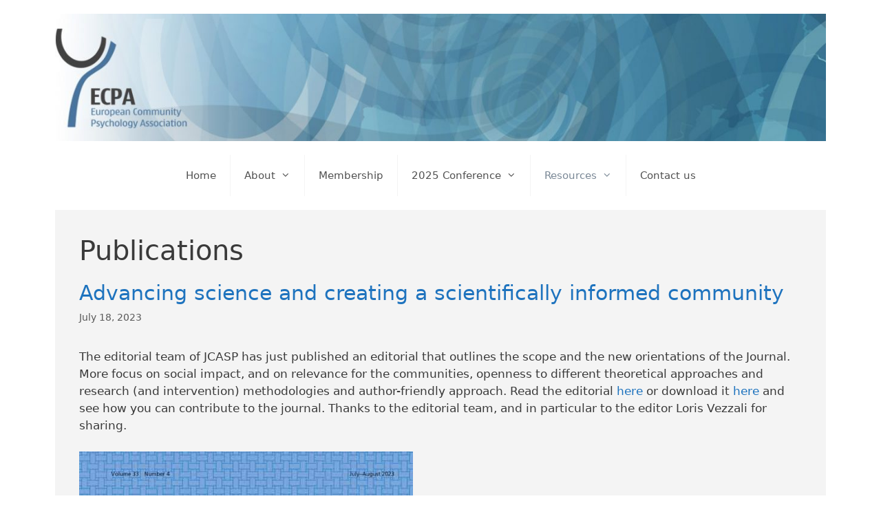

--- FILE ---
content_type: text/html; charset=UTF-8
request_url: https://www.ecpa-online.com/category/publications/
body_size: 86456
content:
<!DOCTYPE html>
<html lang="en-GB">
<head>
	<meta charset="UTF-8">
	<title>Publications &#8211; European Community Psychology Association</title>
<meta name='robots' content='max-image-preview:large' />
<meta name="viewport" content="width=device-width, initial-scale=1"><link rel="alternate" type="application/rss+xml" title="European Community Psychology Association &raquo; Feed" href="https://www.ecpa-online.com/feed/" />
<link rel="alternate" type="application/rss+xml" title="European Community Psychology Association &raquo; Comments Feed" href="https://www.ecpa-online.com/comments/feed/" />
<link rel="alternate" type="application/rss+xml" title="European Community Psychology Association &raquo; Publications Category Feed" href="https://www.ecpa-online.com/category/publications/feed/" />
		<style>
			.lazyload,
			.lazyloading {
				max-width: 100%;
			}
		</style>
		<style id='wp-img-auto-sizes-contain-inline-css'>
img:is([sizes=auto i],[sizes^="auto," i]){contain-intrinsic-size:3000px 1500px}
/*# sourceURL=wp-img-auto-sizes-contain-inline-css */
</style>
<style id='wp-emoji-styles-inline-css'>

	img.wp-smiley, img.emoji {
		display: inline !important;
		border: none !important;
		box-shadow: none !important;
		height: 1em !important;
		width: 1em !important;
		margin: 0 0.07em !important;
		vertical-align: -0.1em !important;
		background: none !important;
		padding: 0 !important;
	}
/*# sourceURL=wp-emoji-styles-inline-css */
</style>
<style id='wp-block-library-inline-css'>
:root{--wp-block-synced-color:#7a00df;--wp-block-synced-color--rgb:122,0,223;--wp-bound-block-color:var(--wp-block-synced-color);--wp-editor-canvas-background:#ddd;--wp-admin-theme-color:#007cba;--wp-admin-theme-color--rgb:0,124,186;--wp-admin-theme-color-darker-10:#006ba1;--wp-admin-theme-color-darker-10--rgb:0,107,160.5;--wp-admin-theme-color-darker-20:#005a87;--wp-admin-theme-color-darker-20--rgb:0,90,135;--wp-admin-border-width-focus:2px}@media (min-resolution:192dpi){:root{--wp-admin-border-width-focus:1.5px}}.wp-element-button{cursor:pointer}:root .has-very-light-gray-background-color{background-color:#eee}:root .has-very-dark-gray-background-color{background-color:#313131}:root .has-very-light-gray-color{color:#eee}:root .has-very-dark-gray-color{color:#313131}:root .has-vivid-green-cyan-to-vivid-cyan-blue-gradient-background{background:linear-gradient(135deg,#00d084,#0693e3)}:root .has-purple-crush-gradient-background{background:linear-gradient(135deg,#34e2e4,#4721fb 50%,#ab1dfe)}:root .has-hazy-dawn-gradient-background{background:linear-gradient(135deg,#faaca8,#dad0ec)}:root .has-subdued-olive-gradient-background{background:linear-gradient(135deg,#fafae1,#67a671)}:root .has-atomic-cream-gradient-background{background:linear-gradient(135deg,#fdd79a,#004a59)}:root .has-nightshade-gradient-background{background:linear-gradient(135deg,#330968,#31cdcf)}:root .has-midnight-gradient-background{background:linear-gradient(135deg,#020381,#2874fc)}:root{--wp--preset--font-size--normal:16px;--wp--preset--font-size--huge:42px}.has-regular-font-size{font-size:1em}.has-larger-font-size{font-size:2.625em}.has-normal-font-size{font-size:var(--wp--preset--font-size--normal)}.has-huge-font-size{font-size:var(--wp--preset--font-size--huge)}.has-text-align-center{text-align:center}.has-text-align-left{text-align:left}.has-text-align-right{text-align:right}.has-fit-text{white-space:nowrap!important}#end-resizable-editor-section{display:none}.aligncenter{clear:both}.items-justified-left{justify-content:flex-start}.items-justified-center{justify-content:center}.items-justified-right{justify-content:flex-end}.items-justified-space-between{justify-content:space-between}.screen-reader-text{border:0;clip-path:inset(50%);height:1px;margin:-1px;overflow:hidden;padding:0;position:absolute;width:1px;word-wrap:normal!important}.screen-reader-text:focus{background-color:#ddd;clip-path:none;color:#444;display:block;font-size:1em;height:auto;left:5px;line-height:normal;padding:15px 23px 14px;text-decoration:none;top:5px;width:auto;z-index:100000}html :where(.has-border-color){border-style:solid}html :where([style*=border-top-color]){border-top-style:solid}html :where([style*=border-right-color]){border-right-style:solid}html :where([style*=border-bottom-color]){border-bottom-style:solid}html :where([style*=border-left-color]){border-left-style:solid}html :where([style*=border-width]){border-style:solid}html :where([style*=border-top-width]){border-top-style:solid}html :where([style*=border-right-width]){border-right-style:solid}html :where([style*=border-bottom-width]){border-bottom-style:solid}html :where([style*=border-left-width]){border-left-style:solid}html :where(img[class*=wp-image-]){height:auto;max-width:100%}:where(figure){margin:0 0 1em}html :where(.is-position-sticky){--wp-admin--admin-bar--position-offset:var(--wp-admin--admin-bar--height,0px)}@media screen and (max-width:600px){html :where(.is-position-sticky){--wp-admin--admin-bar--position-offset:0px}}

/*# sourceURL=wp-block-library-inline-css */
</style><style id='wp-block-heading-inline-css'>
h1:where(.wp-block-heading).has-background,h2:where(.wp-block-heading).has-background,h3:where(.wp-block-heading).has-background,h4:where(.wp-block-heading).has-background,h5:where(.wp-block-heading).has-background,h6:where(.wp-block-heading).has-background{padding:1.25em 2.375em}h1.has-text-align-left[style*=writing-mode]:where([style*=vertical-lr]),h1.has-text-align-right[style*=writing-mode]:where([style*=vertical-rl]),h2.has-text-align-left[style*=writing-mode]:where([style*=vertical-lr]),h2.has-text-align-right[style*=writing-mode]:where([style*=vertical-rl]),h3.has-text-align-left[style*=writing-mode]:where([style*=vertical-lr]),h3.has-text-align-right[style*=writing-mode]:where([style*=vertical-rl]),h4.has-text-align-left[style*=writing-mode]:where([style*=vertical-lr]),h4.has-text-align-right[style*=writing-mode]:where([style*=vertical-rl]),h5.has-text-align-left[style*=writing-mode]:where([style*=vertical-lr]),h5.has-text-align-right[style*=writing-mode]:where([style*=vertical-rl]),h6.has-text-align-left[style*=writing-mode]:where([style*=vertical-lr]),h6.has-text-align-right[style*=writing-mode]:where([style*=vertical-rl]){rotate:180deg}
/*# sourceURL=https://www.ecpa-online.com/wp-includes/blocks/heading/style.min.css */
</style>
<style id='wp-block-image-inline-css'>
.wp-block-image>a,.wp-block-image>figure>a{display:inline-block}.wp-block-image img{box-sizing:border-box;height:auto;max-width:100%;vertical-align:bottom}@media not (prefers-reduced-motion){.wp-block-image img.hide{visibility:hidden}.wp-block-image img.show{animation:show-content-image .4s}}.wp-block-image[style*=border-radius] img,.wp-block-image[style*=border-radius]>a{border-radius:inherit}.wp-block-image.has-custom-border img{box-sizing:border-box}.wp-block-image.aligncenter{text-align:center}.wp-block-image.alignfull>a,.wp-block-image.alignwide>a{width:100%}.wp-block-image.alignfull img,.wp-block-image.alignwide img{height:auto;width:100%}.wp-block-image .aligncenter,.wp-block-image .alignleft,.wp-block-image .alignright,.wp-block-image.aligncenter,.wp-block-image.alignleft,.wp-block-image.alignright{display:table}.wp-block-image .aligncenter>figcaption,.wp-block-image .alignleft>figcaption,.wp-block-image .alignright>figcaption,.wp-block-image.aligncenter>figcaption,.wp-block-image.alignleft>figcaption,.wp-block-image.alignright>figcaption{caption-side:bottom;display:table-caption}.wp-block-image .alignleft{float:left;margin:.5em 1em .5em 0}.wp-block-image .alignright{float:right;margin:.5em 0 .5em 1em}.wp-block-image .aligncenter{margin-left:auto;margin-right:auto}.wp-block-image :where(figcaption){margin-bottom:1em;margin-top:.5em}.wp-block-image.is-style-circle-mask img{border-radius:9999px}@supports ((-webkit-mask-image:none) or (mask-image:none)) or (-webkit-mask-image:none){.wp-block-image.is-style-circle-mask img{border-radius:0;-webkit-mask-image:url('data:image/svg+xml;utf8,<svg viewBox="0 0 100 100" xmlns="http://www.w3.org/2000/svg"><circle cx="50" cy="50" r="50"/></svg>');mask-image:url('data:image/svg+xml;utf8,<svg viewBox="0 0 100 100" xmlns="http://www.w3.org/2000/svg"><circle cx="50" cy="50" r="50"/></svg>');mask-mode:alpha;-webkit-mask-position:center;mask-position:center;-webkit-mask-repeat:no-repeat;mask-repeat:no-repeat;-webkit-mask-size:contain;mask-size:contain}}:root :where(.wp-block-image.is-style-rounded img,.wp-block-image .is-style-rounded img){border-radius:9999px}.wp-block-image figure{margin:0}.wp-lightbox-container{display:flex;flex-direction:column;position:relative}.wp-lightbox-container img{cursor:zoom-in}.wp-lightbox-container img:hover+button{opacity:1}.wp-lightbox-container button{align-items:center;backdrop-filter:blur(16px) saturate(180%);background-color:#5a5a5a40;border:none;border-radius:4px;cursor:zoom-in;display:flex;height:20px;justify-content:center;opacity:0;padding:0;position:absolute;right:16px;text-align:center;top:16px;width:20px;z-index:100}@media not (prefers-reduced-motion){.wp-lightbox-container button{transition:opacity .2s ease}}.wp-lightbox-container button:focus-visible{outline:3px auto #5a5a5a40;outline:3px auto -webkit-focus-ring-color;outline-offset:3px}.wp-lightbox-container button:hover{cursor:pointer;opacity:1}.wp-lightbox-container button:focus{opacity:1}.wp-lightbox-container button:focus,.wp-lightbox-container button:hover,.wp-lightbox-container button:not(:hover):not(:active):not(.has-background){background-color:#5a5a5a40;border:none}.wp-lightbox-overlay{box-sizing:border-box;cursor:zoom-out;height:100vh;left:0;overflow:hidden;position:fixed;top:0;visibility:hidden;width:100%;z-index:100000}.wp-lightbox-overlay .close-button{align-items:center;cursor:pointer;display:flex;justify-content:center;min-height:40px;min-width:40px;padding:0;position:absolute;right:calc(env(safe-area-inset-right) + 16px);top:calc(env(safe-area-inset-top) + 16px);z-index:5000000}.wp-lightbox-overlay .close-button:focus,.wp-lightbox-overlay .close-button:hover,.wp-lightbox-overlay .close-button:not(:hover):not(:active):not(.has-background){background:none;border:none}.wp-lightbox-overlay .lightbox-image-container{height:var(--wp--lightbox-container-height);left:50%;overflow:hidden;position:absolute;top:50%;transform:translate(-50%,-50%);transform-origin:top left;width:var(--wp--lightbox-container-width);z-index:9999999999}.wp-lightbox-overlay .wp-block-image{align-items:center;box-sizing:border-box;display:flex;height:100%;justify-content:center;margin:0;position:relative;transform-origin:0 0;width:100%;z-index:3000000}.wp-lightbox-overlay .wp-block-image img{height:var(--wp--lightbox-image-height);min-height:var(--wp--lightbox-image-height);min-width:var(--wp--lightbox-image-width);width:var(--wp--lightbox-image-width)}.wp-lightbox-overlay .wp-block-image figcaption{display:none}.wp-lightbox-overlay button{background:none;border:none}.wp-lightbox-overlay .scrim{background-color:#fff;height:100%;opacity:.9;position:absolute;width:100%;z-index:2000000}.wp-lightbox-overlay.active{visibility:visible}@media not (prefers-reduced-motion){.wp-lightbox-overlay.active{animation:turn-on-visibility .25s both}.wp-lightbox-overlay.active img{animation:turn-on-visibility .35s both}.wp-lightbox-overlay.show-closing-animation:not(.active){animation:turn-off-visibility .35s both}.wp-lightbox-overlay.show-closing-animation:not(.active) img{animation:turn-off-visibility .25s both}.wp-lightbox-overlay.zoom.active{animation:none;opacity:1;visibility:visible}.wp-lightbox-overlay.zoom.active .lightbox-image-container{animation:lightbox-zoom-in .4s}.wp-lightbox-overlay.zoom.active .lightbox-image-container img{animation:none}.wp-lightbox-overlay.zoom.active .scrim{animation:turn-on-visibility .4s forwards}.wp-lightbox-overlay.zoom.show-closing-animation:not(.active){animation:none}.wp-lightbox-overlay.zoom.show-closing-animation:not(.active) .lightbox-image-container{animation:lightbox-zoom-out .4s}.wp-lightbox-overlay.zoom.show-closing-animation:not(.active) .lightbox-image-container img{animation:none}.wp-lightbox-overlay.zoom.show-closing-animation:not(.active) .scrim{animation:turn-off-visibility .4s forwards}}@keyframes show-content-image{0%{visibility:hidden}99%{visibility:hidden}to{visibility:visible}}@keyframes turn-on-visibility{0%{opacity:0}to{opacity:1}}@keyframes turn-off-visibility{0%{opacity:1;visibility:visible}99%{opacity:0;visibility:visible}to{opacity:0;visibility:hidden}}@keyframes lightbox-zoom-in{0%{transform:translate(calc((-100vw + var(--wp--lightbox-scrollbar-width))/2 + var(--wp--lightbox-initial-left-position)),calc(-50vh + var(--wp--lightbox-initial-top-position))) scale(var(--wp--lightbox-scale))}to{transform:translate(-50%,-50%) scale(1)}}@keyframes lightbox-zoom-out{0%{transform:translate(-50%,-50%) scale(1);visibility:visible}99%{visibility:visible}to{transform:translate(calc((-100vw + var(--wp--lightbox-scrollbar-width))/2 + var(--wp--lightbox-initial-left-position)),calc(-50vh + var(--wp--lightbox-initial-top-position))) scale(var(--wp--lightbox-scale));visibility:hidden}}
/*# sourceURL=https://www.ecpa-online.com/wp-includes/blocks/image/style.min.css */
</style>
<style id='wp-block-list-inline-css'>
ol,ul{box-sizing:border-box}:root :where(.wp-block-list.has-background){padding:1.25em 2.375em}
/*# sourceURL=https://www.ecpa-online.com/wp-includes/blocks/list/style.min.css */
</style>
<style id='wp-block-search-inline-css'>
.wp-block-search__button{margin-left:10px;word-break:normal}.wp-block-search__button.has-icon{line-height:0}.wp-block-search__button svg{height:1.25em;min-height:24px;min-width:24px;width:1.25em;fill:currentColor;vertical-align:text-bottom}:where(.wp-block-search__button){border:1px solid #ccc;padding:6px 10px}.wp-block-search__inside-wrapper{display:flex;flex:auto;flex-wrap:nowrap;max-width:100%}.wp-block-search__label{width:100%}.wp-block-search.wp-block-search__button-only .wp-block-search__button{box-sizing:border-box;display:flex;flex-shrink:0;justify-content:center;margin-left:0;max-width:100%}.wp-block-search.wp-block-search__button-only .wp-block-search__inside-wrapper{min-width:0!important;transition-property:width}.wp-block-search.wp-block-search__button-only .wp-block-search__input{flex-basis:100%;transition-duration:.3s}.wp-block-search.wp-block-search__button-only.wp-block-search__searchfield-hidden,.wp-block-search.wp-block-search__button-only.wp-block-search__searchfield-hidden .wp-block-search__inside-wrapper{overflow:hidden}.wp-block-search.wp-block-search__button-only.wp-block-search__searchfield-hidden .wp-block-search__input{border-left-width:0!important;border-right-width:0!important;flex-basis:0;flex-grow:0;margin:0;min-width:0!important;padding-left:0!important;padding-right:0!important;width:0!important}:where(.wp-block-search__input){appearance:none;border:1px solid #949494;flex-grow:1;font-family:inherit;font-size:inherit;font-style:inherit;font-weight:inherit;letter-spacing:inherit;line-height:inherit;margin-left:0;margin-right:0;min-width:3rem;padding:8px;text-decoration:unset!important;text-transform:inherit}:where(.wp-block-search__button-inside .wp-block-search__inside-wrapper){background-color:#fff;border:1px solid #949494;box-sizing:border-box;padding:4px}:where(.wp-block-search__button-inside .wp-block-search__inside-wrapper) .wp-block-search__input{border:none;border-radius:0;padding:0 4px}:where(.wp-block-search__button-inside .wp-block-search__inside-wrapper) .wp-block-search__input:focus{outline:none}:where(.wp-block-search__button-inside .wp-block-search__inside-wrapper) :where(.wp-block-search__button){padding:4px 8px}.wp-block-search.aligncenter .wp-block-search__inside-wrapper{margin:auto}.wp-block[data-align=right] .wp-block-search.wp-block-search__button-only .wp-block-search__inside-wrapper{float:right}
/*# sourceURL=https://www.ecpa-online.com/wp-includes/blocks/search/style.min.css */
</style>
<style id='wp-block-paragraph-inline-css'>
.is-small-text{font-size:.875em}.is-regular-text{font-size:1em}.is-large-text{font-size:2.25em}.is-larger-text{font-size:3em}.has-drop-cap:not(:focus):first-letter{float:left;font-size:8.4em;font-style:normal;font-weight:100;line-height:.68;margin:.05em .1em 0 0;text-transform:uppercase}body.rtl .has-drop-cap:not(:focus):first-letter{float:none;margin-left:.1em}p.has-drop-cap.has-background{overflow:hidden}:root :where(p.has-background){padding:1.25em 2.375em}:where(p.has-text-color:not(.has-link-color)) a{color:inherit}p.has-text-align-left[style*="writing-mode:vertical-lr"],p.has-text-align-right[style*="writing-mode:vertical-rl"]{rotate:180deg}
/*# sourceURL=https://www.ecpa-online.com/wp-includes/blocks/paragraph/style.min.css */
</style>
<style id='global-styles-inline-css'>
:root{--wp--preset--aspect-ratio--square: 1;--wp--preset--aspect-ratio--4-3: 4/3;--wp--preset--aspect-ratio--3-4: 3/4;--wp--preset--aspect-ratio--3-2: 3/2;--wp--preset--aspect-ratio--2-3: 2/3;--wp--preset--aspect-ratio--16-9: 16/9;--wp--preset--aspect-ratio--9-16: 9/16;--wp--preset--color--black: #000000;--wp--preset--color--cyan-bluish-gray: #abb8c3;--wp--preset--color--white: #ffffff;--wp--preset--color--pale-pink: #f78da7;--wp--preset--color--vivid-red: #cf2e2e;--wp--preset--color--luminous-vivid-orange: #ff6900;--wp--preset--color--luminous-vivid-amber: #fcb900;--wp--preset--color--light-green-cyan: #7bdcb5;--wp--preset--color--vivid-green-cyan: #00d084;--wp--preset--color--pale-cyan-blue: #8ed1fc;--wp--preset--color--vivid-cyan-blue: #0693e3;--wp--preset--color--vivid-purple: #9b51e0;--wp--preset--color--contrast: var(--contrast);--wp--preset--color--contrast-2: var(--contrast-2);--wp--preset--color--contrast-3: var(--contrast-3);--wp--preset--color--base: var(--base);--wp--preset--color--base-2: var(--base-2);--wp--preset--color--base-3: var(--base-3);--wp--preset--color--accent: var(--accent);--wp--preset--gradient--vivid-cyan-blue-to-vivid-purple: linear-gradient(135deg,rgb(6,147,227) 0%,rgb(155,81,224) 100%);--wp--preset--gradient--light-green-cyan-to-vivid-green-cyan: linear-gradient(135deg,rgb(122,220,180) 0%,rgb(0,208,130) 100%);--wp--preset--gradient--luminous-vivid-amber-to-luminous-vivid-orange: linear-gradient(135deg,rgb(252,185,0) 0%,rgb(255,105,0) 100%);--wp--preset--gradient--luminous-vivid-orange-to-vivid-red: linear-gradient(135deg,rgb(255,105,0) 0%,rgb(207,46,46) 100%);--wp--preset--gradient--very-light-gray-to-cyan-bluish-gray: linear-gradient(135deg,rgb(238,238,238) 0%,rgb(169,184,195) 100%);--wp--preset--gradient--cool-to-warm-spectrum: linear-gradient(135deg,rgb(74,234,220) 0%,rgb(151,120,209) 20%,rgb(207,42,186) 40%,rgb(238,44,130) 60%,rgb(251,105,98) 80%,rgb(254,248,76) 100%);--wp--preset--gradient--blush-light-purple: linear-gradient(135deg,rgb(255,206,236) 0%,rgb(152,150,240) 100%);--wp--preset--gradient--blush-bordeaux: linear-gradient(135deg,rgb(254,205,165) 0%,rgb(254,45,45) 50%,rgb(107,0,62) 100%);--wp--preset--gradient--luminous-dusk: linear-gradient(135deg,rgb(255,203,112) 0%,rgb(199,81,192) 50%,rgb(65,88,208) 100%);--wp--preset--gradient--pale-ocean: linear-gradient(135deg,rgb(255,245,203) 0%,rgb(182,227,212) 50%,rgb(51,167,181) 100%);--wp--preset--gradient--electric-grass: linear-gradient(135deg,rgb(202,248,128) 0%,rgb(113,206,126) 100%);--wp--preset--gradient--midnight: linear-gradient(135deg,rgb(2,3,129) 0%,rgb(40,116,252) 100%);--wp--preset--font-size--small: 13px;--wp--preset--font-size--medium: 20px;--wp--preset--font-size--large: 36px;--wp--preset--font-size--x-large: 42px;--wp--preset--spacing--20: 0.44rem;--wp--preset--spacing--30: 0.67rem;--wp--preset--spacing--40: 1rem;--wp--preset--spacing--50: 1.5rem;--wp--preset--spacing--60: 2.25rem;--wp--preset--spacing--70: 3.38rem;--wp--preset--spacing--80: 5.06rem;--wp--preset--shadow--natural: 6px 6px 9px rgba(0, 0, 0, 0.2);--wp--preset--shadow--deep: 12px 12px 50px rgba(0, 0, 0, 0.4);--wp--preset--shadow--sharp: 6px 6px 0px rgba(0, 0, 0, 0.2);--wp--preset--shadow--outlined: 6px 6px 0px -3px rgb(255, 255, 255), 6px 6px rgb(0, 0, 0);--wp--preset--shadow--crisp: 6px 6px 0px rgb(0, 0, 0);}:where(.is-layout-flex){gap: 0.5em;}:where(.is-layout-grid){gap: 0.5em;}body .is-layout-flex{display: flex;}.is-layout-flex{flex-wrap: wrap;align-items: center;}.is-layout-flex > :is(*, div){margin: 0;}body .is-layout-grid{display: grid;}.is-layout-grid > :is(*, div){margin: 0;}:where(.wp-block-columns.is-layout-flex){gap: 2em;}:where(.wp-block-columns.is-layout-grid){gap: 2em;}:where(.wp-block-post-template.is-layout-flex){gap: 1.25em;}:where(.wp-block-post-template.is-layout-grid){gap: 1.25em;}.has-black-color{color: var(--wp--preset--color--black) !important;}.has-cyan-bluish-gray-color{color: var(--wp--preset--color--cyan-bluish-gray) !important;}.has-white-color{color: var(--wp--preset--color--white) !important;}.has-pale-pink-color{color: var(--wp--preset--color--pale-pink) !important;}.has-vivid-red-color{color: var(--wp--preset--color--vivid-red) !important;}.has-luminous-vivid-orange-color{color: var(--wp--preset--color--luminous-vivid-orange) !important;}.has-luminous-vivid-amber-color{color: var(--wp--preset--color--luminous-vivid-amber) !important;}.has-light-green-cyan-color{color: var(--wp--preset--color--light-green-cyan) !important;}.has-vivid-green-cyan-color{color: var(--wp--preset--color--vivid-green-cyan) !important;}.has-pale-cyan-blue-color{color: var(--wp--preset--color--pale-cyan-blue) !important;}.has-vivid-cyan-blue-color{color: var(--wp--preset--color--vivid-cyan-blue) !important;}.has-vivid-purple-color{color: var(--wp--preset--color--vivid-purple) !important;}.has-black-background-color{background-color: var(--wp--preset--color--black) !important;}.has-cyan-bluish-gray-background-color{background-color: var(--wp--preset--color--cyan-bluish-gray) !important;}.has-white-background-color{background-color: var(--wp--preset--color--white) !important;}.has-pale-pink-background-color{background-color: var(--wp--preset--color--pale-pink) !important;}.has-vivid-red-background-color{background-color: var(--wp--preset--color--vivid-red) !important;}.has-luminous-vivid-orange-background-color{background-color: var(--wp--preset--color--luminous-vivid-orange) !important;}.has-luminous-vivid-amber-background-color{background-color: var(--wp--preset--color--luminous-vivid-amber) !important;}.has-light-green-cyan-background-color{background-color: var(--wp--preset--color--light-green-cyan) !important;}.has-vivid-green-cyan-background-color{background-color: var(--wp--preset--color--vivid-green-cyan) !important;}.has-pale-cyan-blue-background-color{background-color: var(--wp--preset--color--pale-cyan-blue) !important;}.has-vivid-cyan-blue-background-color{background-color: var(--wp--preset--color--vivid-cyan-blue) !important;}.has-vivid-purple-background-color{background-color: var(--wp--preset--color--vivid-purple) !important;}.has-black-border-color{border-color: var(--wp--preset--color--black) !important;}.has-cyan-bluish-gray-border-color{border-color: var(--wp--preset--color--cyan-bluish-gray) !important;}.has-white-border-color{border-color: var(--wp--preset--color--white) !important;}.has-pale-pink-border-color{border-color: var(--wp--preset--color--pale-pink) !important;}.has-vivid-red-border-color{border-color: var(--wp--preset--color--vivid-red) !important;}.has-luminous-vivid-orange-border-color{border-color: var(--wp--preset--color--luminous-vivid-orange) !important;}.has-luminous-vivid-amber-border-color{border-color: var(--wp--preset--color--luminous-vivid-amber) !important;}.has-light-green-cyan-border-color{border-color: var(--wp--preset--color--light-green-cyan) !important;}.has-vivid-green-cyan-border-color{border-color: var(--wp--preset--color--vivid-green-cyan) !important;}.has-pale-cyan-blue-border-color{border-color: var(--wp--preset--color--pale-cyan-blue) !important;}.has-vivid-cyan-blue-border-color{border-color: var(--wp--preset--color--vivid-cyan-blue) !important;}.has-vivid-purple-border-color{border-color: var(--wp--preset--color--vivid-purple) !important;}.has-vivid-cyan-blue-to-vivid-purple-gradient-background{background: var(--wp--preset--gradient--vivid-cyan-blue-to-vivid-purple) !important;}.has-light-green-cyan-to-vivid-green-cyan-gradient-background{background: var(--wp--preset--gradient--light-green-cyan-to-vivid-green-cyan) !important;}.has-luminous-vivid-amber-to-luminous-vivid-orange-gradient-background{background: var(--wp--preset--gradient--luminous-vivid-amber-to-luminous-vivid-orange) !important;}.has-luminous-vivid-orange-to-vivid-red-gradient-background{background: var(--wp--preset--gradient--luminous-vivid-orange-to-vivid-red) !important;}.has-very-light-gray-to-cyan-bluish-gray-gradient-background{background: var(--wp--preset--gradient--very-light-gray-to-cyan-bluish-gray) !important;}.has-cool-to-warm-spectrum-gradient-background{background: var(--wp--preset--gradient--cool-to-warm-spectrum) !important;}.has-blush-light-purple-gradient-background{background: var(--wp--preset--gradient--blush-light-purple) !important;}.has-blush-bordeaux-gradient-background{background: var(--wp--preset--gradient--blush-bordeaux) !important;}.has-luminous-dusk-gradient-background{background: var(--wp--preset--gradient--luminous-dusk) !important;}.has-pale-ocean-gradient-background{background: var(--wp--preset--gradient--pale-ocean) !important;}.has-electric-grass-gradient-background{background: var(--wp--preset--gradient--electric-grass) !important;}.has-midnight-gradient-background{background: var(--wp--preset--gradient--midnight) !important;}.has-small-font-size{font-size: var(--wp--preset--font-size--small) !important;}.has-medium-font-size{font-size: var(--wp--preset--font-size--medium) !important;}.has-large-font-size{font-size: var(--wp--preset--font-size--large) !important;}.has-x-large-font-size{font-size: var(--wp--preset--font-size--x-large) !important;}
/*# sourceURL=global-styles-inline-css */
</style>

<style id='classic-theme-styles-inline-css'>
/*! This file is auto-generated */
.wp-block-button__link{color:#fff;background-color:#32373c;border-radius:9999px;box-shadow:none;text-decoration:none;padding:calc(.667em + 2px) calc(1.333em + 2px);font-size:1.125em}.wp-block-file__button{background:#32373c;color:#fff;text-decoration:none}
/*# sourceURL=/wp-includes/css/classic-themes.min.css */
</style>
<link rel='stylesheet' id='tag-groups-css-frontend-structure-css' href='https://www.ecpa-online.com/wp-content/plugins/tag-groups/assets/css/jquery-ui.structure.min.css?ver=2.1.1' media='all' />
<link rel='stylesheet' id='tag-groups-css-frontend-theme-css' href='https://www.ecpa-online.com/wp-content/plugins/tag-groups/assets/css/delta/jquery-ui.theme.min.css?ver=2.1.1' media='all' />
<link rel='stylesheet' id='tag-groups-css-frontend-css' href='https://www.ecpa-online.com/wp-content/plugins/tag-groups/assets/css/frontend.css?ver=2.1.1' media='all' />
<link rel='stylesheet' id='generate-widget-areas-css' href='https://www.ecpa-online.com/wp-content/themes/generatepress/assets/css/components/widget-areas.min.css?ver=3.6.1' media='all' />
<link rel='stylesheet' id='generate-style-css' href='https://www.ecpa-online.com/wp-content/themes/generatepress/assets/css/main.min.css?ver=3.6.1' media='all' />
<style id='generate-style-inline-css'>
body{background-color:var(--base-3);color:#3a3a3a;}a{color:#1e73be;}a:hover, a:focus, a:active{color:#000000;}.wp-block-group__inner-container{max-width:1200px;margin-left:auto;margin-right:auto;}.site-header .header-image{width:1300px;}:root{--contrast:#222222;--contrast-2:#575760;--contrast-3:#b2b2be;--base:#f0f0f0;--base-2:#f7f8f9;--base-3:#ffffff;--accent:#1e73be;}:root .has-contrast-color{color:var(--contrast);}:root .has-contrast-background-color{background-color:var(--contrast);}:root .has-contrast-2-color{color:var(--contrast-2);}:root .has-contrast-2-background-color{background-color:var(--contrast-2);}:root .has-contrast-3-color{color:var(--contrast-3);}:root .has-contrast-3-background-color{background-color:var(--contrast-3);}:root .has-base-color{color:var(--base);}:root .has-base-background-color{background-color:var(--base);}:root .has-base-2-color{color:var(--base-2);}:root .has-base-2-background-color{background-color:var(--base-2);}:root .has-base-3-color{color:var(--base-3);}:root .has-base-3-background-color{background-color:var(--base-3);}:root .has-accent-color{color:var(--accent);}:root .has-accent-background-color{background-color:var(--accent);}body, button, input, select, textarea{font-family:-apple-system, system-ui, BlinkMacSystemFont, "Segoe UI", Helvetica, Arial, sans-serif, "Apple Color Emoji", "Segoe UI Emoji", "Segoe UI Symbol";}body{line-height:1.5;}.entry-content > [class*="wp-block-"]:not(:last-child):not(.wp-block-heading){margin-bottom:1.5em;}.main-navigation .main-nav ul ul li a{font-size:14px;}.sidebar .widget, .footer-widgets .widget{font-size:17px;}h1{font-weight:300;font-size:40px;}h2{font-weight:300;font-size:30px;}h3{font-size:20px;}h4{font-size:inherit;}h5{font-size:inherit;}@media (max-width:768px){.main-title{font-size:30px;}h1{font-size:30px;}h2{font-size:25px;}}.top-bar{background-color:var(--base-3);color:#ffffff;}.top-bar a{color:#ffffff;}.top-bar a:hover{color:#303030;}.site-header{background-color:#ffffff;color:#3a3a3a;}.site-header a{color:#3a3a3a;}.main-title a,.main-title a:hover{color:#222222;}.site-description{color:#757575;}.mobile-menu-control-wrapper .menu-toggle,.mobile-menu-control-wrapper .menu-toggle:hover,.mobile-menu-control-wrapper .menu-toggle:focus,.has-inline-mobile-toggle #site-navigation.toggled{background-color:rgba(0, 0, 0, 0.02);}.main-navigation,.main-navigation ul ul{background-color:#ffffff;}.main-navigation .main-nav ul li a, .main-navigation .menu-toggle, .main-navigation .menu-bar-items{color:#515151;}.main-navigation .main-nav ul li:not([class*="current-menu-"]):hover > a, .main-navigation .main-nav ul li:not([class*="current-menu-"]):focus > a, .main-navigation .main-nav ul li.sfHover:not([class*="current-menu-"]) > a, .main-navigation .menu-bar-item:hover > a, .main-navigation .menu-bar-item.sfHover > a{color:#7a8896;background-color:#ffffff;}button.menu-toggle:hover,button.menu-toggle:focus{color:#515151;}.main-navigation .main-nav ul li[class*="current-menu-"] > a{color:#7a8896;background-color:#ffffff;}.navigation-search input[type="search"],.navigation-search input[type="search"]:active, .navigation-search input[type="search"]:focus, .main-navigation .main-nav ul li.search-item.active > a, .main-navigation .menu-bar-items .search-item.active > a{color:#7a8896;background-color:#ffffff;}.main-navigation ul ul{background-color:#eaeaea;}.main-navigation .main-nav ul ul li a{color:#515151;}.main-navigation .main-nav ul ul li:not([class*="current-menu-"]):hover > a,.main-navigation .main-nav ul ul li:not([class*="current-menu-"]):focus > a, .main-navigation .main-nav ul ul li.sfHover:not([class*="current-menu-"]) > a{color:#7a8896;background-color:#eaeaea;}.main-navigation .main-nav ul ul li[class*="current-menu-"] > a{color:#7a8896;background-color:#eaeaea;}.separate-containers .inside-article, .separate-containers .comments-area, .separate-containers .page-header, .one-container .container, .separate-containers .paging-navigation, .inside-page-header{background-color:var(--base-3);}.entry-meta{color:#595959;}.entry-meta a{color:#595959;}.entry-meta a:hover{color:#1e73be;}.sidebar .widget{background-color:#ffffff;}.sidebar .widget .widget-title{color:#000000;}.footer-widgets{background-color:#ffffff;}.footer-widgets .widget-title{color:#000000;}.site-info{color:#ffffff;background-color:#222222;}.site-info a{color:#ffffff;}.site-info a:hover{color:#606060;}.footer-bar .widget_nav_menu .current-menu-item a{color:#606060;}input[type="text"],input[type="email"],input[type="url"],input[type="password"],input[type="search"],input[type="tel"],input[type="number"],textarea,select{color:#666666;border-color:#1e73be;}input[type="text"]:focus,input[type="email"]:focus,input[type="url"]:focus,input[type="password"]:focus,input[type="search"]:focus,input[type="tel"]:focus,input[type="number"]:focus,textarea:focus,select:focus{color:#666666;background-color:#ffffff;border-color:#1e73be;}button,html input[type="button"],input[type="reset"],input[type="submit"],a.button,a.wp-block-button__link:not(.has-background){color:#ffffff;background-color:#666666;}button:hover,html input[type="button"]:hover,input[type="reset"]:hover,input[type="submit"]:hover,a.button:hover,button:focus,html input[type="button"]:focus,input[type="reset"]:focus,input[type="submit"]:focus,a.button:focus,a.wp-block-button__link:not(.has-background):active,a.wp-block-button__link:not(.has-background):focus,a.wp-block-button__link:not(.has-background):hover{color:#ffffff;background-color:#3f3f3f;}a.generate-back-to-top{background-color:rgba( 0,0,0,0.4 );color:#ffffff;}a.generate-back-to-top:hover,a.generate-back-to-top:focus{background-color:rgba( 0,0,0,0.6 );color:#ffffff;}:root{--gp-search-modal-bg-color:var(--base-3);--gp-search-modal-text-color:var(--contrast);--gp-search-modal-overlay-bg-color:rgba(0,0,0,0.2);}@media (max-width:768px){.main-navigation .menu-bar-item:hover > a, .main-navigation .menu-bar-item.sfHover > a{background:none;color:#515151;}}.inside-top-bar{padding:10px;}.nav-below-header .main-navigation .inside-navigation.grid-container, .nav-above-header .main-navigation .inside-navigation.grid-container{padding:0px 20px 0px 20px;}.site-main .wp-block-group__inner-container{padding:40px;}.separate-containers .paging-navigation{padding-top:20px;padding-bottom:20px;}.entry-content .alignwide, body:not(.no-sidebar) .entry-content .alignfull{margin-left:-40px;width:calc(100% + 80px);max-width:calc(100% + 80px);}.rtl .menu-item-has-children .dropdown-menu-toggle{padding-left:20px;}.rtl .main-navigation .main-nav ul li.menu-item-has-children > a{padding-right:20px;}.inside-site-info{padding:20px;}@media (max-width:768px){.separate-containers .inside-article, .separate-containers .comments-area, .separate-containers .page-header, .separate-containers .paging-navigation, .one-container .site-content, .inside-page-header{padding:30px;}.site-main .wp-block-group__inner-container{padding:30px;}.inside-site-info{padding-right:10px;padding-left:10px;}.entry-content .alignwide, body:not(.no-sidebar) .entry-content .alignfull{margin-left:-30px;width:calc(100% + 60px);max-width:calc(100% + 60px);}.one-container .site-main .paging-navigation{margin-bottom:20px;}}/* End cached CSS */.is-right-sidebar{width:30%;}.is-left-sidebar{width:30%;}.site-content .content-area{width:100%;}@media (max-width:768px){.main-navigation .menu-toggle,.sidebar-nav-mobile:not(#sticky-placeholder){display:block;}.main-navigation ul,.gen-sidebar-nav,.main-navigation:not(.slideout-navigation):not(.toggled) .main-nav > ul,.has-inline-mobile-toggle #site-navigation .inside-navigation > *:not(.navigation-search):not(.main-nav){display:none;}.nav-align-right .inside-navigation,.nav-align-center .inside-navigation{justify-content:space-between;}}
/*# sourceURL=generate-style-inline-css */
</style>
<link rel='stylesheet' id='generate-font-icons-css' href='https://www.ecpa-online.com/wp-content/themes/generatepress/assets/css/components/font-icons.min.css?ver=3.6.1' media='all' />
<link rel='stylesheet' id='newsletter-css' href='https://www.ecpa-online.com/wp-content/plugins/newsletter/style.css?ver=9.1.0' media='all' />
<script src="https://www.ecpa-online.com/wp-includes/js/jquery/jquery.min.js?ver=3.7.1" id="jquery-core-js"></script>
<script src="https://www.ecpa-online.com/wp-includes/js/jquery/jquery-migrate.min.js?ver=3.4.1" id="jquery-migrate-js"></script>
<script src="https://www.ecpa-online.com/wp-content/plugins/tag-groups/assets/js/frontend.js?ver=2.1.1" id="tag-groups-js-frontend-js"></script>
<link rel="https://api.w.org/" href="https://www.ecpa-online.com/wp-json/" /><link rel="alternate" title="JSON" type="application/json" href="https://www.ecpa-online.com/wp-json/wp/v2/categories/6" /><link rel="EditURI" type="application/rsd+xml" title="RSD" href="https://www.ecpa-online.com/xmlrpc.php?rsd" />

<script type="text/javascript">
(function(url){
	if(/(?:Chrome\/26\.0\.1410\.63 Safari\/537\.31|WordfenceTestMonBot)/.test(navigator.userAgent)){ return; }
	var addEvent = function(evt, handler) {
		if (window.addEventListener) {
			document.addEventListener(evt, handler, false);
		} else if (window.attachEvent) {
			document.attachEvent('on' + evt, handler);
		}
	};
	var removeEvent = function(evt, handler) {
		if (window.removeEventListener) {
			document.removeEventListener(evt, handler, false);
		} else if (window.detachEvent) {
			document.detachEvent('on' + evt, handler);
		}
	};
	var evts = 'contextmenu dblclick drag dragend dragenter dragleave dragover dragstart drop keydown keypress keyup mousedown mousemove mouseout mouseover mouseup mousewheel scroll'.split(' ');
	var logHuman = function() {
		if (window.wfLogHumanRan) { return; }
		window.wfLogHumanRan = true;
		var wfscr = document.createElement('script');
		wfscr.type = 'text/javascript';
		wfscr.async = true;
		wfscr.src = url + '&r=' + Math.random();
		(document.getElementsByTagName('head')[0]||document.getElementsByTagName('body')[0]).appendChild(wfscr);
		for (var i = 0; i < evts.length; i++) {
			removeEvent(evts[i], logHuman);
		}
	};
	for (var i = 0; i < evts.length; i++) {
		addEvent(evts[i], logHuman);
	}
})('//www.ecpa-online.com/?wordfence_lh=1&hid=27B112C3B60028AF807A1C6223B521F6');
</script>		<script>
			document.documentElement.className = document.documentElement.className.replace('no-js', 'js');
		</script>
				<style>
			.no-js img.lazyload {
				display: none;
			}

			figure.wp-block-image img.lazyloading {
				min-width: 150px;
			}

			.lazyload,
			.lazyloading {
				--smush-placeholder-width: 100px;
				--smush-placeholder-aspect-ratio: 1/1;
				width: var(--smush-image-width, var(--smush-placeholder-width)) !important;
				aspect-ratio: var(--smush-image-aspect-ratio, var(--smush-placeholder-aspect-ratio)) !important;
			}

						.lazyload, .lazyloading {
				opacity: 0;
			}

			.lazyloaded {
				opacity: 1;
				transition: opacity 400ms;
				transition-delay: 0ms;
			}

					</style>
		<style>.recentcomments a{display:inline !important;padding:0 !important;margin:0 !important;}</style><link rel="icon" href="https://www.ecpa-online.com/wp-content/uploads/2020/04/cropped-ecpa_favicon-32x32.png" sizes="32x32" />
<link rel="icon" href="https://www.ecpa-online.com/wp-content/uploads/2020/04/cropped-ecpa_favicon-192x192.png" sizes="192x192" />
<link rel="apple-touch-icon" href="https://www.ecpa-online.com/wp-content/uploads/2020/04/cropped-ecpa_favicon-180x180.png" />
<meta name="msapplication-TileImage" content="https://www.ecpa-online.com/wp-content/uploads/2020/04/cropped-ecpa_favicon-270x270.png" />
		<style id="wp-custom-css">
			/** CONTAINERS **/
body {
	background-color: white;
}
#content {
	padding-top: 20px;
}
#primary {
	background-color: #f4f4f4;
	padding: 35px !important;
}
.inside-article {
	margin-bottom: 35px;
}
#right-sidebar {
	background-color: #f4f4f4;
	padding-top: 35px;
}
.widget {
	background-color: #f4f4f4 !important;
}
.widget-area .widget {
	padding: 10px 40px 40px 40px;
}
#left-sidebar {
	background-color: white;
  flex-grow: 1;
}

@media only screen and (min-width: 752px) {
	#primary {
		width: 100%;
  }
#right-sidebar {
	max-width: 300px;
	min-width: 300px;
  }
/**	#left-sidebar {
  flex-grow: 1;
	max-width: 350px;
	min-width: 350px;
  } **/
}

/** Logo Correction on Large Screens **/
/**@media only screen and (min-width: 1301px) {
	.header-image {
		margin-left: 45px;
	}
	#primary-menu {
		margin-right: 30px;
	}
}**/


/** NAVBAR **/
@media only screen and (min-width: 752px) {
	.main-navigation li {
		border-right: solid 1px #f4f4f4;
		}
		.main-navigation li:last-of-type {
		border-right: none;
		}
/**	.main-navigation .main-nav ul li a {
		color: #1e73be;
	} **/
}


/** SIDEBAR **/

/** Button colors **/
#right-sidebar button {
	background-color: #1e73be;
	transform: 0.3s;
}
#right-sidebar button:hover {
	background-color: #7a7a7a;
}
/** Title **/
#right-sidebar h2 {
  font-family: "Segoe UI", Helvetica, Arial;
	font-weight: 200;
	font-size: 20px;
	color: #6a6a6a;
}
/** Email Address **/
.EMAIL-label {
	font-size: 14px;
	color: #6a6a6a;
}
.yikes-easy-mc-form input {
	background-color: #fafafa !important;
}
/** Bank featured stories **/
.wp-block-latest-posts.wp-block-latest-posts__list li {
	padding-bottom: 40px;
}


/** POST FORMAT **/

/** Hide featured **/
.post-image, .featured-image {
	display: none;
}
/** Hide byline **/
.byline  {
	display: none !important;
}
/** Figure caption **/
figcaption {
	font-size: 14px !important;
	text-align: left !important;
}
/** Buttons **/
.wp-block-button__link {
	transform: 0.3s !important;
}
.wp-block-button__link:hover {
	background-color: #7a7a7a !important;
}


/** PAGE COUNTER **/
.page-numbers {
	border-style: solid;
	border-width: 1px;
  padding: 10px 16px !important;
	margin: 3px;
	line-height: 2;
}
.page-numbers.dots {
	border: none;
	font-size: 40px;
	margin: 0;
}
.next.page-numbers, .prev.page-numbers {
	border: none;
	font-size: 20px;
	padding: 10px 10px !important;
	font-weight: 600;
}


/** FOOTER **/

/** Hide footer **/
footer {
	display: none;
}		</style>
		</head>

<body class="archive category category-publications category-6 wp-custom-logo wp-embed-responsive wp-theme-generatepress no-sidebar nav-below-header one-container header-aligned-left dropdown-hover" itemtype="https://schema.org/Blog" itemscope>
	<a class="screen-reader-text skip-link" href="#content" title="Skip to content">Skip to content</a>		<header class="site-header grid-container" id="masthead" aria-label="Site"  itemtype="https://schema.org/WPHeader" itemscope>
			<div class="inside-header grid-container">
				<div class="site-logo">
					<a href="https://www.ecpa-online.com/" rel="home">
						<img  class="header-image is-logo-image lazyload" alt="European Community Psychology Association" data-src="https://www.ecpa-online.com/wp-content/uploads/2020/10/ecpa_header_1300px.jpg" width="1280" height="211" src="[data-uri]" style="--smush-placeholder-width: 1280px; --smush-placeholder-aspect-ratio: 1280/211;" />
					</a>
				</div>			</div>
		</header>
				<nav class="main-navigation grid-container nav-align-center sub-menu-right" id="site-navigation" aria-label="Primary"  itemtype="https://schema.org/SiteNavigationElement" itemscope>
			<div class="inside-navigation grid-container">
								<button class="menu-toggle" aria-controls="primary-menu" aria-expanded="false">
					<span class="mobile-menu">Menu</span>				</button>
				<div id="primary-menu" class="main-nav"><ul id="menu-menu-top" class=" menu sf-menu"><li id="menu-item-3313" class="menu-item menu-item-type-custom menu-item-object-custom menu-item-home menu-item-3313"><a href="https://www.ecpa-online.com/">Home</a></li>
<li id="menu-item-3315" class="menu-item menu-item-type-post_type menu-item-object-page menu-item-has-children menu-item-3315"><a href="https://www.ecpa-online.com/executive-committee/">About<span role="presentation" class="dropdown-menu-toggle"></span></a>
<ul class="sub-menu">
	<li id="menu-item-3322" class="menu-item menu-item-type-post_type menu-item-object-page menu-item-3322"><a href="https://www.ecpa-online.com/executive-committee/ecpa-awards/">Awards</a></li>
</ul>
</li>
<li id="menu-item-3325" class="menu-item menu-item-type-post_type menu-item-object-page menu-item-3325"><a href="https://www.ecpa-online.com/membership/">Membership</a></li>
<li id="menu-item-3709" class="menu-item menu-item-type-post_type menu-item-object-page menu-item-has-children menu-item-3709"><a href="https://www.ecpa-online.com/conference-2025/">2025 Conference<span role="presentation" class="dropdown-menu-toggle"></span></a>
<ul class="sub-menu">
	<li id="menu-item-3780" class="menu-item menu-item-type-post_type menu-item-object-page menu-item-3780"><a href="https://www.ecpa-online.com/conference-2025/conference-details/">Conference Details</a></li>
</ul>
</li>
<li id="menu-item-3329" class="menu-item menu-item-type-post_type menu-item-object-page current-menu-ancestor current-menu-parent current_page_parent current_page_ancestor menu-item-has-children menu-item-3329"><a href="https://www.ecpa-online.com/resources/">Resources<span role="presentation" class="dropdown-menu-toggle"></span></a>
<ul class="sub-menu">
	<li id="menu-item-3352" class="menu-item menu-item-type-post_type menu-item-object-page menu-item-3352"><a href="https://www.ecpa-online.com/resources/portraits-in-community-psychology-europe/">CP Portraits</a></li>
	<li id="menu-item-3482" class="menu-item menu-item-type-taxonomy menu-item-object-category menu-item-3482"><a href="https://www.ecpa-online.com/category/statements/">Statements</a></li>
	<li id="menu-item-3330" class="menu-item menu-item-type-post_type menu-item-object-page menu-item-3330"><a href="https://www.ecpa-online.com/resources/ecpa-webinars/">Webinars</a></li>
	<li id="menu-item-3342" class="menu-item menu-item-type-taxonomy menu-item-object-category current-menu-item menu-item-3342"><a href="https://www.ecpa-online.com/category/publications/" aria-current="page">Publications</a></li>
	<li id="menu-item-3357" class="menu-item menu-item-type-post_type menu-item-object-page menu-item-3357"><a href="https://www.ecpa-online.com/resources/coronavirus-pandemic-resources-platform/">Covid-19</a></li>
	<li id="menu-item-3343" class="menu-item menu-item-type-taxonomy menu-item-object-category menu-item-3343"><a href="https://www.ecpa-online.com/category/new-bank-of-ideas/">New Bank Community Ideas</a></li>
	<li id="menu-item-3341" class="menu-item menu-item-type-taxonomy menu-item-object-category menu-item-3341"><a href="https://www.ecpa-online.com/category/projects/">Projects</a></li>
	<li id="menu-item-3340" class="menu-item menu-item-type-taxonomy menu-item-object-category menu-item-3340"><a href="https://www.ecpa-online.com/category/events/">Events</a></li>
	<li id="menu-item-3355" class="menu-item menu-item-type-post_type menu-item-object-page menu-item-3355"><a href="https://www.ecpa-online.com/resources/archive/">Newletter archive and other ECPA archives</a></li>
</ul>
</li>
<li id="menu-item-3320" class="menu-item menu-item-type-post_type menu-item-object-page menu-item-3320"><a href="https://www.ecpa-online.com/contact/">Contact us</a></li>
</ul></div>			</div>
		</nav>
		
	<div class="site grid-container container hfeed" id="page">
				<div class="site-content" id="content">
			
	<div class="content-area" id="primary">
		<main class="site-main" id="main">
					<header class="page-header" aria-label="Page">
			
			<h1 class="page-title">
				Publications			</h1>

					</header>
		<article id="post-3550" class="post-3550 post type-post status-publish format-standard hentry category-publications" itemtype="https://schema.org/CreativeWork" itemscope>
	<div class="inside-article">
					<header class="entry-header">
				<h2 class="entry-title" itemprop="headline"><a href="https://www.ecpa-online.com/advancing-science-and-creating-a-scientifically-informed-community/" rel="bookmark">Advancing science and creating a scientifically informed community </a></h2>		<div class="entry-meta">
			<span class="posted-on"><time class="entry-date published" datetime="2023-07-18T09:59:32+01:00" itemprop="datePublished">July 18, 2023</time></span> <span class="byline">by <span class="author vcard" itemprop="author" itemtype="https://schema.org/Person" itemscope><a class="url fn n" href="https://www.ecpa-online.com/author/cinzia-albanesi/" title="View all posts by Cinzia Albanesi" rel="author" itemprop="url"><span class="author-name" itemprop="name">Cinzia Albanesi</span></a></span></span> 		</div>
					</header>
			
			<div class="entry-content" itemprop="text">
				
<p>The editorial team of JCASP has just published an editorial that outlines the scope and the new orientations of the Journal. More focus on social impact, and on relevance for the communities, openness to different theoretical approaches and research (and intervention) methodologies and author-friendly approach. Read the editorial <a rel="noreferrer noopener" href="https://onlinelibrary.wiley.com/doi/full/10.1002/casp.2723" data-type="URL" data-id="https://onlinelibrary.wiley.com/doi/full/10.1002/casp.2723" target="_blank">here </a>or download it <a rel="noreferrer noopener" href="https://onlinelibrary.wiley.com/doi/epdf/10.1002/casp.2723" data-type="URL" data-id="https://onlinelibrary.wiley.com/doi/epdf/10.1002/casp.2723" target="_blank">here</a> and see how you can contribute to the journal. Thanks to the editorial team, and in particular to the editor Loris Vezzali for sharing. </p>



<figure class="wp-block-image size-full"><img fetchpriority="high" decoding="async" width="485" height="697" src="https://www.ecpa-online.com/wp-content/uploads/2023/07/image-1.png" alt="" class="wp-image-3551" srcset="https://www.ecpa-online.com/wp-content/uploads/2023/07/image-1.png 485w, https://www.ecpa-online.com/wp-content/uploads/2023/07/image-1-209x300.png 209w" sizes="(max-width: 485px) 100vw, 485px" /></figure>
			</div>

					<footer class="entry-meta" aria-label="Entry meta">
			<span class="cat-links"><span class="screen-reader-text">Categories </span><a href="https://www.ecpa-online.com/category/publications/" rel="category tag">Publications</a></span> 		</footer>
			</div>
</article>
<article id="post-2472" class="post-2472 post type-post status-publish format-standard hentry category-announcements category-publications category-uncategorized tag-community-psychology tag-jcasp tag-social-impact" itemtype="https://schema.org/CreativeWork" itemscope>
	<div class="inside-article">
					<header class="entry-header">
				<h2 class="entry-title" itemprop="headline"><a href="https://www.ecpa-online.com/theory-and-practice-are-on-the-same-side-of-the-coin/" rel="bookmark">Theory and practice are on the same side of the coin</a></h2>		<div class="entry-meta">
			<span class="posted-on"><time class="updated" datetime="2021-02-02T21:07:08+00:00" itemprop="dateModified">February 2, 2021</time><time class="entry-date published" datetime="2021-01-10T22:30:50+00:00" itemprop="datePublished">January 10, 2021</time></span> <span class="byline">by <span class="author vcard" itemprop="author" itemtype="https://schema.org/Person" itemscope><a class="url fn n" href="https://www.ecpa-online.com/author/cinzia-albanesi/" title="View all posts by Cinzia Albanesi" rel="author" itemprop="url"><span class="author-name" itemprop="name">Cinzia Albanesi</span></a></span></span> 		</div>
					</header>
			
			<div class="entry-content" itemprop="text">
				
<p>The editorial of Loris Vezzali and Orla Muldoon opens a debate on the pages of the Journal of Community and Applied Social Psychology (JCASP) concerning the value of applied and field research and of social impact for the journal. The editorial can be found <a rel="noreferrer noopener" href="https://onlinelibrary.wiley.com/doi/full/10.1002/casp.2499" data-type="URL" data-id="https://onlinelibrary.wiley.com/doi/full/10.1002/casp.2499" target="_blank">here</a>.</p>



<figure class="wp-block-image"><img decoding="async" data-src="https://onlinelibrary.wiley.com/cms/asset/54ffdb1f-3467-48a3-b279-f305bf844c81/casp.v31.1.cover.jpg" alt="" src="[data-uri]" class="lazyload" /></figure>
			</div>

					<footer class="entry-meta" aria-label="Entry meta">
			<span class="cat-links"><span class="screen-reader-text">Categories </span><a href="https://www.ecpa-online.com/category/announcements/" rel="category tag">Announcements</a>, <a href="https://www.ecpa-online.com/category/publications/" rel="category tag">Publications</a>, <a href="https://www.ecpa-online.com/category/uncategorized/" rel="category tag">Uncategorized</a></span> <span class="tags-links"><span class="screen-reader-text">Tags </span><a href="https://www.ecpa-online.com/tag/community-psychology/" rel="tag">Community Psychology</a>, <a href="https://www.ecpa-online.com/tag/jcasp/" rel="tag">JCASP</a>, <a href="https://www.ecpa-online.com/tag/social-impact/" rel="tag">Social Impact</a></span> 		</footer>
			</div>
</article>
<article id="post-2348" class="post-2348 post type-post status-publish format-standard hentry category-announcements category-publications tag-cpgp tag-donata-francescato" itemtype="https://schema.org/CreativeWork" itemscope>
	<div class="inside-article">
					<header class="entry-header">
				<h2 class="entry-title" itemprop="headline"><a href="https://www.ecpa-online.com/why-we-need-to-build-a-planetary-sense-of-community/" rel="bookmark">Why we need to build a planetary sense of community</a></h2>		<div class="entry-meta">
			<span class="posted-on"><time class="updated" datetime="2020-11-25T16:01:34+00:00" itemprop="dateModified">November 25, 2020</time><time class="entry-date published" datetime="2020-11-17T13:52:02+00:00" itemprop="datePublished">November 17, 2020</time></span> <span class="byline">by <span class="author vcard" itemprop="author" itemtype="https://schema.org/Person" itemscope><a class="url fn n" href="https://www.ecpa-online.com/author/cinzia-albanesi/" title="View all posts by Cinzia Albanesi" rel="author" itemprop="url"><span class="author-name" itemprop="name">Cinzia Albanesi</span></a></span></span> 		</div>
					</header>
			
			<div class="entry-content" itemprop="text">
				
<p>A new position paper by Donata Francescato based on her ECPA webinar, just published on CPGP. Enjoy!</p>



<p>Francescato, D. (2020). <a href="http://siba-ese.unisalento.it/index.php/cpgp/article/download/22496/19176" data-type="URL" data-id="http://siba-ese.unisalento.it/index.php/cpgp/article/download/22496/19176" target="_blank" rel="noreferrer noopener">Why we need to build a planetary sense of community.</a>&nbsp;<em>Community Psychology in Global Perspective</em>,&nbsp;<em>6</em>(2/2), 140-164.</p>
			</div>

					<footer class="entry-meta" aria-label="Entry meta">
			<span class="cat-links"><span class="screen-reader-text">Categories </span><a href="https://www.ecpa-online.com/category/announcements/" rel="category tag">Announcements</a>, <a href="https://www.ecpa-online.com/category/publications/" rel="category tag">Publications</a></span> <span class="tags-links"><span class="screen-reader-text">Tags </span><a href="https://www.ecpa-online.com/tag/cpgp/" rel="tag">CPGP</a>, <a href="https://www.ecpa-online.com/tag/donata-francescato/" rel="tag">Donata Francescato</a></span> 		</footer>
			</div>
</article>
<article id="post-1874" class="post-1874 post type-post status-publish format-standard hentry category-publications" itemtype="https://schema.org/CreativeWork" itemscope>
	<div class="inside-article">
					<header class="entry-header">
				<h2 class="entry-title" itemprop="headline"><a href="https://www.ecpa-online.com/call-for-papers-psicologia-di-comunita_1_2021/" rel="bookmark">Call for papers: PSICOLOGIA DI COMUNITA’_1_2021</a></h2>		<div class="entry-meta">
			<span class="posted-on"><time class="updated" datetime="2020-10-25T12:19:10+00:00" itemprop="dateModified">October 25, 2020</time><time class="entry-date published" datetime="2020-09-16T14:54:57+01:00" itemprop="datePublished">September 16, 2020</time></span> <span class="byline">by <span class="author vcard" itemprop="author" itemtype="https://schema.org/Person" itemscope><a class="url fn n" href="https://www.ecpa-online.com/author/cinzia-albanesi/" title="View all posts by Cinzia Albanesi" rel="author" itemprop="url"><span class="author-name" itemprop="name">Cinzia Albanesi</span></a></span></span> 		</div>
					</header>
			
			<div class="entry-content" itemprop="text">
				
<h3 class="wp-block-heading">The role of collective dimensions in emergency times</h3>



<p>Quarantine measures caused by COVID-19 sanitary emergency placed communities and populations in new and unprecedented situations and required huge skills to adapt to new ways of living private and public spaces, which arose risks bounded to social isolation and relational breaks. Relational networks, including social services supporting people’s life plans, have been hardly challenged.</p>



<p>As it happens in every emergency, the psychological impacts can be different in shape and depth and can bring different effects in community lives. Thus, in this specific emergency the collective dimension in the one risking more than others to get lost, as it could be mashed by the adherence to preventive norms aimed at protecting from the contagion risks. The built of new narrations and interventions, as studies and research papers referring to this recent emergency show, is to be added to this.</p>



<p>Thus, this call is aimed at understanding Community Psychologists’ reading of social phenomena and community ties which can explain the connectedness, closeness, and reciprocal support emerged during this pandemic. The attempt is to keep alive a vision about the interdependency among the different levels implied in giving meaning to these phenomena.</p>



<p>Re-thinking the interconnections between private, common, and public dimensions can contribute in grasping the meanings the sanitary emergency bounded to COVID-19 breakthrough has from several viewpoints. Have quarantine measures strengthened the berths to social and community dimensions? Which social impacts will it have on building a public opinion? Has what we mean as quality of life gone through any transformation?</p>



<p>Within this perspective, the analysis of community dynamics guaranteeing the success or failure of the policies adopted in several sectors – e.g., work, sanitary, education ones – and aspects boosting communities – e.g., social cohesion, participation, civic engagement, styles of responsible togetherness – are strongly needed with reference to this recent emergency.</p>



<p>Theoretical and methodological reflections about giving meaning to this emergency show that collective paths did not stop but rather shaped and enlarged during this time, to give strength and acknowledge traditional and unusual community competences. Indeed, the collective dimension played a critical role in guaranteeing the effectiveness of individuals’ and politicians’ choices (Jetten et al., 2020) regardless of sanitary solutions, on which future chances to contain contagion spreads will depend.</p>



<p>Communities are re-discovering their intermediate role in the closeness/distance dynamics between individual and social destinies. With reference to this, the call aims at welcoming social work professionals’ interventions giving concrete answers to old and new needs, which have been aggravated by the extraordinary and unprecedented challenge communities have faced and are still facing. What emerges is not a pro-gnosis or a dia-gnosis, but a RE-gnosis (Horx, 2020) meant as answers giving a totally new meaning to the capability to imagine and signify the future with reference to communities’ destinies more than to exact predictions.</p>



<div class="wp-block-image"><figure class="alignleft size-large"><img decoding="async" width="141" height="210" data-src="http://www.ecpa-online.com/wp-content/uploads/2020/09/Psc.jpg" alt="" class="wp-image-1877 lazyload" src="[data-uri]" style="--smush-placeholder-width: 141px; --smush-placeholder-aspect-ratio: 141/210;" /></figure></div>



<p>All the contributions will undergo a double-blind peer review evaluation process, as requested by this Journal.&nbsp;&nbsp;</p>



<p>Everyone being interested in submitting a contribution can preliminarily send an <strong>abstract</strong> to the Guest Editors (fortuna.procentese@unina.it; cinzia.novara@unipa.it) by <strong>September 20<sup>th</sup>, 2020</strong>.</p>



<p class="has-normal-font-size">The deadline for <strong>contributions submissions</strong> is <strong>December 30<sup>th</sup>, 2020</strong>.</p>



<p><a href="https://www.francoangeli.it/Riviste/sommario.aspx?IDRivista=139&amp;lingua=IT">Authors guidelines here</a></p>
			</div>

					<footer class="entry-meta" aria-label="Entry meta">
			<span class="cat-links"><span class="screen-reader-text">Categories </span><a href="https://www.ecpa-online.com/category/publications/" rel="category tag">Publications</a></span> 		</footer>
			</div>
</article>
<article id="post-1118" class="post-1118 post type-post status-publish format-standard has-post-thumbnail hentry category-coronavirus category-publications tag-community-psychology tag-covid-19 tag-efpa tag-europe" itemtype="https://schema.org/CreativeWork" itemscope>
	<div class="inside-article">
					<header class="entry-header">
				<h2 class="entry-title" itemprop="headline"><a href="https://www.ecpa-online.com/efpa-released-a-coronavirus-position-statement-by-ecpa-and-the-efpa-sc-community-psychology/" rel="bookmark">EFPA released a Coronavirus position statement by ECPA and the EFPA-SC-Community Psychology</a></h2>		<div class="entry-meta">
			<span class="posted-on"><time class="updated" datetime="2020-10-29T18:27:55+00:00" itemprop="dateModified">October 29, 2020</time><time class="entry-date published" datetime="2020-05-18T19:21:14+01:00" itemprop="datePublished">May 18, 2020</time></span> <span class="byline">by <span class="author vcard" itemprop="author" itemtype="https://schema.org/Person" itemscope><a class="url fn n" href="https://www.ecpa-online.com/author/cinzia-albanesi/" title="View all posts by Cinzia Albanesi" rel="author" itemprop="url"><span class="author-name" itemprop="name">Cinzia Albanesi</span></a></span></span> 		</div>
					</header>
			<div class="post-image">
						
						<a href="https://www.ecpa-online.com/efpa-released-a-coronavirus-position-statement-by-ecpa-and-the-efpa-sc-community-psychology/">
							<img width="1280" height="931" data-src="https://www.ecpa-online.com/wp-content/uploads/2020/05/64681-scaled.jpg" class="attachment-full size-full wp-post-image lazyload" alt="" itemprop="image" decoding="async" data-srcset="https://www.ecpa-online.com/wp-content/uploads/2020/05/64681-scaled.jpg 1280w, https://www.ecpa-online.com/wp-content/uploads/2020/05/64681-300x218.jpg 300w, https://www.ecpa-online.com/wp-content/uploads/2020/05/64681-1024x745.jpg 1024w, https://www.ecpa-online.com/wp-content/uploads/2020/05/64681-768x558.jpg 768w, https://www.ecpa-online.com/wp-content/uploads/2020/05/64681-1536x1117.jpg 1536w, https://www.ecpa-online.com/wp-content/uploads/2020/05/64681-2048x1489.jpg 2048w" data-sizes="(max-width: 1280px) 100vw, 1280px" src="[data-uri]" style="--smush-placeholder-width: 1280px; --smush-placeholder-aspect-ratio: 1280/931;" />
						</a>
					</div>
			<div class="entry-content" itemprop="text">
				
<figure class="wp-block-image size-large is-resized"><img decoding="async" data-src="http://www.ecpa-online.com/wp-content/uploads/2020/05/64681-1024x745.jpg" alt="" class="wp-image-1122 lazyload" width="960" height="698" data-srcset="https://www.ecpa-online.com/wp-content/uploads/2020/05/64681-1024x745.jpg 1024w, https://www.ecpa-online.com/wp-content/uploads/2020/05/64681-300x218.jpg 300w, https://www.ecpa-online.com/wp-content/uploads/2020/05/64681-768x558.jpg 768w, https://www.ecpa-online.com/wp-content/uploads/2020/05/64681-1536x1117.jpg 1536w, https://www.ecpa-online.com/wp-content/uploads/2020/05/64681-2048x1489.jpg 2048w, https://www.ecpa-online.com/wp-content/uploads/2020/05/64681-scaled.jpg 1280w" data-sizes="(max-width: 960px) 100vw, 960px" src="[data-uri]" style="--smush-placeholder-width: 960px; --smush-placeholder-aspect-ratio: 960/698;" /><figcaption>www.freepik.com &#8211; Image designed by rawpixel.com</figcaption></figure>



<h3 class="wp-block-heading">EFPA EMC 18/2020: How to strengthen communities in times of crisis </h3>



<p>EFPA  has released some basic recommendations on the social effects on communities in relation to the Coronavirus spread based on a community psychology perspective.  The document remarks that  Community Psychology can offer specialist competencies and tools that are useful for real problems both locally and on a global scale.</p>



<p>The SC Community Psychology has together with our Associate member the European Community Psychology Association ECPA prepared this information and converted into an EFPA position statement. The document is available <a href="http://www.ecpa-online.com/wp-content/uploads/2020/05/How-to-strengthen-communities-in-times-of-crisis_EFPA-position-statement_2020.pdf">here</a> and on the EFPA Hub about the COVID-Crisis.</p>
			</div>

					<footer class="entry-meta" aria-label="Entry meta">
			<span class="cat-links"><span class="screen-reader-text">Categories </span><a href="https://www.ecpa-online.com/category/coronavirus/" rel="category tag">Coronavirus</a>, <a href="https://www.ecpa-online.com/category/publications/" rel="category tag">Publications</a></span> <span class="tags-links"><span class="screen-reader-text">Tags </span><a href="https://www.ecpa-online.com/tag/community-psychology/" rel="tag">Community Psychology</a>, <a href="https://www.ecpa-online.com/tag/covid-19/" rel="tag">COVID-19</a>, <a href="https://www.ecpa-online.com/tag/efpa/" rel="tag">EFPA</a>, <a href="https://www.ecpa-online.com/tag/europe/" rel="tag">Europe</a></span> 		</footer>
			</div>
</article>
<article id="post-350" class="post-350 post type-post status-publish format-standard hentry category-publications" itemtype="https://schema.org/CreativeWork" itemscope>
	<div class="inside-article">
					<header class="entry-header">
				<h2 class="entry-title" itemprop="headline"><a href="https://www.ecpa-online.com/what-is-life-like-in-an-immigrant-detention-center/" rel="bookmark">What is Life Like in an Immigrant Detention Center?</a></h2>		<div class="entry-meta">
			<span class="posted-on"><time class="updated" datetime="2020-10-29T18:45:46+00:00" itemprop="dateModified">October 29, 2020</time><time class="entry-date published" datetime="2019-04-09T14:53:25+01:00" itemprop="datePublished">April 9, 2019</time></span> <span class="byline">by <span class="author vcard" itemprop="author" itemtype="https://schema.org/Person" itemscope><a class="url fn n" href="https://www.ecpa-online.com/author/cinzia-albanesi/" title="View all posts by Cinzia Albanesi" rel="author" itemprop="url"><span class="author-name" itemprop="name">Cinzia Albanesi</span></a></span></span> 		</div>
					</header>
			
			<div class="entry-content" itemprop="text">
				
<figure class="wp-block-image is-resized"><a href="https://www.communitypsychology.com/what-is-life-like-in-an-immigrant-detention-center/" target="_blank" rel="noreferrer noopener"><img decoding="async" data-src="http://www.ecpa-online.com/wp-content/uploads/2019/04/Ponte-Galeria-Station-1.jpg" alt="" class="wp-image-354 lazyload" width="876" height="514" data-srcset="https://www.ecpa-online.com/wp-content/uploads/2019/04/Ponte-Galeria-Station-1.jpg 800w, https://www.ecpa-online.com/wp-content/uploads/2019/04/Ponte-Galeria-Station-1-300x176.jpg 300w, https://www.ecpa-online.com/wp-content/uploads/2019/04/Ponte-Galeria-Station-1-768x451.jpg 768w" data-sizes="(max-width: 876px) 100vw, 876px" src="[data-uri]" style="--smush-placeholder-width: 876px; --smush-placeholder-aspect-ratio: 876/514;" /></a></figure>



<p>Detention centers, such as Ponte Galeria perpetuate injustice. In <em><a href="https://onlinelibrary.wiley.com/doi/10.1002/ajcp.12313">Ecology of Sites of Confinement: Everyday Life in a Detention Center for Illegalized Non‐citizens</a>, </em>Esposito et al. provides an “inside look” into a large Italian immigrant detention center.</p>



<p><a href="https://www.communitypsychology.com/what-is-life-like-in-an-immigrant-detention-center/">More information here</a>.</p>
			</div>

					<footer class="entry-meta" aria-label="Entry meta">
			<span class="cat-links"><span class="screen-reader-text">Categories </span><a href="https://www.ecpa-online.com/category/publications/" rel="category tag">Publications</a></span> 		</footer>
			</div>
</article>
<article id="post-526" class="post-526 post type-post status-publish format-standard hentry category-publications" itemtype="https://schema.org/CreativeWork" itemscope>
	<div class="inside-article">
					<header class="entry-header">
				<h2 class="entry-title" itemprop="headline"><a href="https://www.ecpa-online.com/development-psychometric-analysis-sense-community-descriptors-scale/" rel="bookmark">Community Psychology in higher education in Europe: Results of a survey and discussion of the basic competency approach</a></h2>		<div class="entry-meta">
			<span class="posted-on"><time class="updated" datetime="2020-05-05T20:33:23+01:00" itemprop="dateModified">May 5, 2020</time><time class="entry-date published" datetime="2018-02-01T21:58:41+00:00" itemprop="datePublished">February 1, 2018</time></span> <span class="byline">by <span class="author vcard" itemprop="author" itemtype="https://schema.org/Person" itemscope><a class="url fn n" href="https://www.ecpa-online.com/author/cinzia-albanesi/" title="View all posts by Cinzia Albanesi" rel="author" itemprop="url"><span class="author-name" itemprop="name">Cinzia Albanesi</span></a></span></span> 		</div>
					</header>
			
			<div class="entry-content" itemprop="text">
				
<p><strong>Bernd Roehrle&nbsp;</strong><br>Jacqui Akhurst&nbsp;<br>Nicholas Carr&nbsp;<br>Isabel M. Herrera Sánchez&nbsp;<br>Caterina Arcidiacono&nbsp;<br>Rebecca Lawthom&nbsp;<br>Wolfgang Stark&nbsp;<br>EFPA Standing Committee on Community Psychology</p>



<p>This report from the Standing Committee on Community Psychology of the European Federation of Psychological Association provides an overview of higher education in Community Psychology (CP) in 14 European countries. Our findings show that 10 countries have some kind of CP teaching in their educational system. Twenty European universities offer a CP‐oriented Master degree, two universities at the Bachelor level and 16 universities also have CP‐oriented Ph.D. programmes. The profiles of the universities focus on two areas: Community psychology in a pure form and a combination of social psychology and community psychology. The other universities vary between clinical, organisational psychology, and a pedagogical focus. Within a certain European emphasis, these universities are analysing and changing the social conditions of community life and mental health. The responding universities failed to report adequately on comprehensive core competences and key elements in CP. To compensate for this deficit, the Standing Committee on Community Psychology proposes to develop a primer of basic CP competences for inclusion in programmes like EuroPsy.</p>





<p>The paper <a href="http://www.ecpa-online.com/wp-content/uploads/2018/05/articulo20180323113224.pdf">c</a><a href="https://onlinelibrary.wiley.com/doi/abs/10.1002/casp.2459">an be read here</a>.</p>
			</div>

					<footer class="entry-meta" aria-label="Entry meta">
			<span class="cat-links"><span class="screen-reader-text">Categories </span><a href="https://www.ecpa-online.com/category/publications/" rel="category tag">Publications</a></span> 		</footer>
			</div>
</article>
<article id="post-542" class="post-542 post type-post status-publish format-standard hentry category-publications" itemtype="https://schema.org/CreativeWork" itemscope>
	<div class="inside-article">
					<header class="entry-header">
				<h2 class="entry-title" itemprop="headline"><a href="https://www.ecpa-online.com/community-psychology-global-perspective/" rel="bookmark">Community Psychology in Global Perspective</a></h2>		<div class="entry-meta">
			<span class="posted-on"><time class="updated" datetime="2020-04-07T21:52:22+01:00" itemprop="dateModified">April 7, 2020</time><time class="entry-date published" datetime="2018-01-01T21:50:14+00:00" itemprop="datePublished">January 1, 2018</time></span> <span class="byline">by <span class="author vcard" itemprop="author" itemtype="https://schema.org/Person" itemscope><a class="url fn n" href="https://www.ecpa-online.com/author/cinzia-albanesi/" title="View all posts by Cinzia Albanesi" rel="author" itemprop="url"><span class="author-name" itemprop="name">Cinzia Albanesi</span></a></span></span> 		</div>
					</header>
			
			<div class="entry-content" itemprop="text">
				
<div class="wp-block-image"><figure class="alignleft"><a href="http://siba-ese.unisalento.it/index.php/cpgp/index" target="_blank" rel="noreferrer noopener"><img decoding="async" width="160" height="209" data-src="http://www.ecpa-online.com/wp-content/uploads/2020/04/cpgp_logo.jpg" alt="" class="wp-image-547 lazyload" src="[data-uri]" style="--smush-placeholder-width: 160px; --smush-placeholder-aspect-ratio: 160/209;" /></a></figure></div>



<p><em><a href="http://siba-ese.unisalento.it/index.php/cpgp/index">Community Psychology in Global Perspective</a> </em>publishes work that is of relevance to community psychologists as well as scholars and professionals from a diverse array of other backgrounds with shared interested in community-focused work. </p>



<p><em>Community Psychology in Global Perspective</em>&nbsp;is a peer-reviewed journal devoted to research, theory and intervention, and review articles exploring human interactions in community settings across the globe. Its special focus is on making explicit the ways in which culture acts as a framework organizing and guiding our experiences, utilizing ecological perspectives to enhance our understanding and promotion of individual and community well-being, and advancing work aimed at the creation of positive social change and social justice.&nbsp;</p>



<p>The journal is international in scope, reflecting the main concerns of social scientists and community practitioners worldwide.&nbsp;<em>Community Psychology in Global Perspective</em>&nbsp;welcomes contributions from a variety of theoretical approaches across disciplines (psychology, sociology, political sciences, urban planning, social work and others), although it especially encourages submissions of field-based, culturally situated research and intervention.</p>



<p>The content of the journal includes:</p>



<ul class="wp-block-list"><li>Research articles that report empirical qualitative, quantitative and mixed-methods studies relevant to community psychology theory, method, and practice. The focus on qualitative research within a psychological frame will be a specific innovative contribution to the social science research. </li><li>Review articles that survey theoretical developments or topics of major interest. </li><li>Practice issues that present brief reports by practitioners or action researchers, which describe interesting developments and interventions or which address matters of professional and public relevance.</li></ul>



<p>Contributions are invited on all aspects of Community Psychology, including, but not limited to: Community research methods · Participatory action research · Prevention &amp; Wellbeing · Community program evaluation · Community development · Power &amp; Empowerment · Active citizenship &amp; Collective action · Minorities &amp; Social inclusion · Gender · Migration &amp; Intercultural relations · Social justice · Critical community psychology · Ecological clinical intervention</p>



<p>Community Psychology is an open access journal, free of charge to authors, and published online twice per year.</p>





<h4 class="wp-block-heading">Indexing &amp; Abstracting</h4>



<p><em>Community Psychology in Global Perspective</em> is covered by following indexing and abstracting databases:</p>



<p>SCOPUS; PsycINFO; PsycArticles-ProQuest Psychology Journals collection-DOAJ: Directory of OPEN ACCESS Journal; GOOGLE Scholar; ULRICH&#8217;S: International Database</p>
			</div>

					<footer class="entry-meta" aria-label="Entry meta">
			<span class="cat-links"><span class="screen-reader-text">Categories </span><a href="https://www.ecpa-online.com/category/publications/" rel="category tag">Publications</a></span> 		</footer>
			</div>
</article>
<article id="post-534" class="post-534 post type-post status-publish format-standard hentry category-publications" itemtype="https://schema.org/CreativeWork" itemscope>
	<div class="inside-article">
					<header class="entry-header">
				<h2 class="entry-title" itemprop="headline"><a href="https://www.ecpa-online.com/proceedings-7th-european-conference-community-psychology/" rel="bookmark">Proceedings from the 7th European Conference of Community Psychology</a></h2>		<div class="entry-meta">
			<span class="posted-on"><time class="updated" datetime="2020-04-07T21:43:47+01:00" itemprop="dateModified">April 7, 2020</time><time class="entry-date published" datetime="2011-01-01T21:42:26+00:00" itemprop="datePublished">January 1, 2011</time></span> <span class="byline">by <span class="author vcard" itemprop="author" itemtype="https://schema.org/Person" itemscope><a class="url fn n" href="https://www.ecpa-online.com/author/cinzia-albanesi/" title="View all posts by Cinzia Albanesi" rel="author" itemprop="url"><span class="author-name" itemprop="name">Cinzia Albanesi</span></a></span></span> 		</div>
					</header>
			
			<div class="entry-content" itemprop="text">
				
<figure class="wp-block-image is-resized"><a href="http://www.ecpa-online.com/wp-content/uploads/2017/05/ECPA_Proceedings_7Conf.pdf" target="_blank" rel="noreferrer noopener"><img decoding="async" data-src="http://www.ecpa-online.com/wp-content/uploads/2020/04/image.png" alt="" class="wp-image-539 lazyload" width="842" height="369" data-srcset="https://www.ecpa-online.com/wp-content/uploads/2020/04/image.png 656w, https://www.ecpa-online.com/wp-content/uploads/2020/04/image-300x132.png 300w" data-sizes="(max-width: 842px) 100vw, 842px" src="[data-uri]" style="--smush-placeholder-width: 842px; --smush-placeholder-aspect-ratio: 842/369;" /></a></figure>



<p><a href="http://www.ecpa-online.com/wp-content/uploads/2017/05/ECPA_Proceedings_7Conf.pdf">Access the proceedings PDF here</a>.</p>
			</div>

					<footer class="entry-meta" aria-label="Entry meta">
			<span class="cat-links"><span class="screen-reader-text">Categories </span><a href="https://www.ecpa-online.com/category/publications/" rel="category tag">Publications</a></span> 		</footer>
			</div>
</article>
		</main>
	</div>

	
	</div>
</div>


<div class="site-footer grid-container">
				<div id="footer-widgets" class="site footer-widgets">
				<div class="footer-widgets-container grid-container">
					<div class="inside-footer-widgets">
							<div class="footer-widget-1">
		<aside id="block-2" class="widget inner-padding widget_block widget_search"><form role="search" method="get" action="https://www.ecpa-online.com/" class="wp-block-search__button-outside wp-block-search__text-button alignleft wp-block-search"    ><label class="wp-block-search__label" for="wp-block-search__input-1" >Search the ECPA website</label><div class="wp-block-search__inside-wrapper" ><input class="wp-block-search__input" id="wp-block-search__input-1" placeholder="" value="" type="search" name="s" required /><button aria-label="Search" class="wp-block-search__button wp-element-button" type="submit" >Search</button></div></form></aside>	</div>
		<div class="footer-widget-2">
			</div>
		<div class="footer-widget-3">
			</div>
		<div class="footer-widget-4">
			</div>
		<div class="footer-widget-5">
			</div>
						</div>
				</div>
			</div>
					<footer class="site-info" aria-label="Site"  itemtype="https://schema.org/WPFooter" itemscope>
			<div class="inside-site-info grid-container">
								<div class="copyright-bar">
					<span class="copyright">&copy; 2026 European Community Psychology Association</span> &bull; Built with <a href="https://generatepress.com" itemprop="url">GeneratePress</a>				</div>
			</div>
		</footer>
		</div>

<script type="speculationrules">
{"prefetch":[{"source":"document","where":{"and":[{"href_matches":"/*"},{"not":{"href_matches":["/wp-*.php","/wp-admin/*","/wp-content/uploads/*","/wp-content/*","/wp-content/plugins/*","/wp-content/themes/generatepress/*","/*\\?(.+)"]}},{"not":{"selector_matches":"a[rel~=\"nofollow\"]"}},{"not":{"selector_matches":".no-prefetch, .no-prefetch a"}}]},"eagerness":"conservative"}]}
</script>
<script id="generate-a11y">
!function(){"use strict";if("querySelector"in document&&"addEventListener"in window){var e=document.body;e.addEventListener("pointerdown",(function(){e.classList.add("using-mouse")}),{passive:!0}),e.addEventListener("keydown",(function(){e.classList.remove("using-mouse")}),{passive:!0})}}();
</script>
<script src="https://www.ecpa-online.com/wp-includes/js/jquery/ui/core.min.js?ver=1.13.3" id="jquery-ui-core-js"></script>
<script src="https://www.ecpa-online.com/wp-includes/js/jquery/ui/tabs.min.js?ver=1.13.3" id="jquery-ui-tabs-js"></script>
<script src="https://www.ecpa-online.com/wp-includes/js/jquery/ui/accordion.min.js?ver=1.13.3" id="jquery-ui-accordion-js"></script>
<script id="generate-menu-js-before">
var generatepressMenu = {"toggleOpenedSubMenus":true,"openSubMenuLabel":"Open Submenu","closeSubMenuLabel":"Close Submenu"};
//# sourceURL=generate-menu-js-before
</script>
<script src="https://www.ecpa-online.com/wp-content/themes/generatepress/assets/js/menu.min.js?ver=3.6.1" id="generate-menu-js"></script>
<script id="newsletter-js-extra">
var newsletter_data = {"action_url":"https://www.ecpa-online.com/wp-admin/admin-ajax.php"};
//# sourceURL=newsletter-js-extra
</script>
<script src="https://www.ecpa-online.com/wp-content/plugins/newsletter/main.js?ver=9.1.0" id="newsletter-js"></script>
<script id="smush-lazy-load-js-before">
var smushLazyLoadOptions = {"autoResizingEnabled":false,"autoResizeOptions":{"precision":5,"skipAutoWidth":true}};
//# sourceURL=smush-lazy-load-js-before
</script>
<script src="https://www.ecpa-online.com/wp-content/plugins/wp-smushit/app/assets/js/smush-lazy-load.min.js?ver=3.23.1" id="smush-lazy-load-js"></script>
<script id="wp-emoji-settings" type="application/json">
{"baseUrl":"https://s.w.org/images/core/emoji/17.0.2/72x72/","ext":".png","svgUrl":"https://s.w.org/images/core/emoji/17.0.2/svg/","svgExt":".svg","source":{"concatemoji":"https://www.ecpa-online.com/wp-includes/js/wp-emoji-release.min.js?ver=249bb838382ed6ca7b0b71d98d7b2431"}}
</script>
<script type="module">
/*! This file is auto-generated */
const a=JSON.parse(document.getElementById("wp-emoji-settings").textContent),o=(window._wpemojiSettings=a,"wpEmojiSettingsSupports"),s=["flag","emoji"];function i(e){try{var t={supportTests:e,timestamp:(new Date).valueOf()};sessionStorage.setItem(o,JSON.stringify(t))}catch(e){}}function c(e,t,n){e.clearRect(0,0,e.canvas.width,e.canvas.height),e.fillText(t,0,0);t=new Uint32Array(e.getImageData(0,0,e.canvas.width,e.canvas.height).data);e.clearRect(0,0,e.canvas.width,e.canvas.height),e.fillText(n,0,0);const a=new Uint32Array(e.getImageData(0,0,e.canvas.width,e.canvas.height).data);return t.every((e,t)=>e===a[t])}function p(e,t){e.clearRect(0,0,e.canvas.width,e.canvas.height),e.fillText(t,0,0);var n=e.getImageData(16,16,1,1);for(let e=0;e<n.data.length;e++)if(0!==n.data[e])return!1;return!0}function u(e,t,n,a){switch(t){case"flag":return n(e,"\ud83c\udff3\ufe0f\u200d\u26a7\ufe0f","\ud83c\udff3\ufe0f\u200b\u26a7\ufe0f")?!1:!n(e,"\ud83c\udde8\ud83c\uddf6","\ud83c\udde8\u200b\ud83c\uddf6")&&!n(e,"\ud83c\udff4\udb40\udc67\udb40\udc62\udb40\udc65\udb40\udc6e\udb40\udc67\udb40\udc7f","\ud83c\udff4\u200b\udb40\udc67\u200b\udb40\udc62\u200b\udb40\udc65\u200b\udb40\udc6e\u200b\udb40\udc67\u200b\udb40\udc7f");case"emoji":return!a(e,"\ud83e\u1fac8")}return!1}function f(e,t,n,a){let r;const o=(r="undefined"!=typeof WorkerGlobalScope&&self instanceof WorkerGlobalScope?new OffscreenCanvas(300,150):document.createElement("canvas")).getContext("2d",{willReadFrequently:!0}),s=(o.textBaseline="top",o.font="600 32px Arial",{});return e.forEach(e=>{s[e]=t(o,e,n,a)}),s}function r(e){var t=document.createElement("script");t.src=e,t.defer=!0,document.head.appendChild(t)}a.supports={everything:!0,everythingExceptFlag:!0},new Promise(t=>{let n=function(){try{var e=JSON.parse(sessionStorage.getItem(o));if("object"==typeof e&&"number"==typeof e.timestamp&&(new Date).valueOf()<e.timestamp+604800&&"object"==typeof e.supportTests)return e.supportTests}catch(e){}return null}();if(!n){if("undefined"!=typeof Worker&&"undefined"!=typeof OffscreenCanvas&&"undefined"!=typeof URL&&URL.createObjectURL&&"undefined"!=typeof Blob)try{var e="postMessage("+f.toString()+"("+[JSON.stringify(s),u.toString(),c.toString(),p.toString()].join(",")+"));",a=new Blob([e],{type:"text/javascript"});const r=new Worker(URL.createObjectURL(a),{name:"wpTestEmojiSupports"});return void(r.onmessage=e=>{i(n=e.data),r.terminate(),t(n)})}catch(e){}i(n=f(s,u,c,p))}t(n)}).then(e=>{for(const n in e)a.supports[n]=e[n],a.supports.everything=a.supports.everything&&a.supports[n],"flag"!==n&&(a.supports.everythingExceptFlag=a.supports.everythingExceptFlag&&a.supports[n]);var t;a.supports.everythingExceptFlag=a.supports.everythingExceptFlag&&!a.supports.flag,a.supports.everything||((t=a.source||{}).concatemoji?r(t.concatemoji):t.wpemoji&&t.twemoji&&(r(t.twemoji),r(t.wpemoji)))});
//# sourceURL=https://www.ecpa-online.com/wp-includes/js/wp-emoji-loader.min.js
</script>

</body>
</html>
